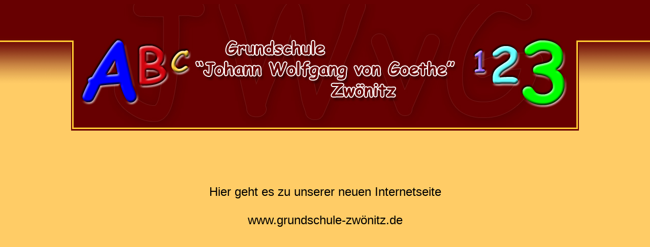

--- FILE ---
content_type: text/html
request_url: https://www.sn.schule.de/~goetheschule-zwoenitz/
body_size: 669
content:
<!DOCTYPE html PUBLIC "-//W3C//DTD XHTML 1.0 Strict//EN"
     
"http://www.w3.org/TR/xhtml1/DTD/xhtml1-strict.dtd">

<html xmlns="http://www.w3.org/1999/xhtml">


<head>
<link rel="stylesheet" type="text/css" href="style.css">
<meta http-equiv="Content-Type content="text/html"; charset=UTF-8">

<meta name="author" content="Mirko Felsch" />
<meta name="date" content="2011-10-15" />
<meta name="keywords" content="Grundschule Zw&ouml;nitz, Goetheschule, Zw&ouml;nitz, Matthes-Enderlein-Str. 1 " />


<title>Grundschule "Johann Wolfgang von Goethe" Zw�nitz</title> 


</head>

<body id="startseite">

 <div id="wrapper">

  <div id="banner"></div>

  <div>
   
   <table border="0" bordercolor="ff9900" align="center "cellpadding="0" cellspacing="0">

     <tr>

      <td id="content" align="center" valign="top">


	<table border=0 bordercolor=cc6600 cellpadding="3" cellspacing="2">
	
		<tr height="100">
		</tr>



		<tr>
		<td align="center"><font size="5" font face="arial"><a href="https://www.grundschule-zw&ouml;nitz.de" target="_self">

			Hier geht es zu unserer neuen Internetseite
			<br><br> 
			www.grundschule-zw&ouml;nitz.de
			</a></font></td>
		</tr>




	</table>

      </td>

     </tr>
	

     
 
</table>

</div>



</body>


</html>

--- FILE ---
content_type: text/css
request_url: https://www.sn.schule.de/~goetheschule-zwoenitz/style.css
body_size: 821
content:
@charset "UTF-8";
/* CSS Document */



body		{
		background-color:#ffcc66;
		background-image:url(images/verlauf.jpg); background-repeat:repeat-x;
		font-family: arial;				
		}


#wrapper	{
		width:1000px;
		border:0 solid #000000;
		margin:0 auto;
		
		}

#banner		{
		width:1000px;
		height:250px;
		background-position:bottom;
		background-image:url(images/banner.jpg); background-repeat:no-repeat;
		
		}

#left		{
		background-color:#ffcc66;
		}

#content	{
		width:1000px;
		background-color:#ffcc66;
		}

.navigation	{		
		height:25px;
		width:175px;
		background-color:#ffcc66;		
		font-size:14px;
		}

.tafel		{
		height:150px;
		background-color:#660000;
		background-image:url(images/Tafel.jpg); background-repeat:no-repeat;
		background-position:center;
		font-size:14px;
		color:#ffffff;
		line-height:18px;
		}
		
#foot1		{
		width:175px;
		height:20px;
		background-color:#660000;
		font-family:arial;
		font-size:12px;
		text-align:center;
		color:#ffcc66;
		}

#foot2		{
		width:825px;
		height:20px;
		background-color:#660000;
		font-family:arial;
		font-size:12px;
		text-align:center;
		color:#ffcc66;
		}

li		{
		list-style-type:none;
		}
html, body, 

textarea 	{
		scrollbar-base-color:#ff9900;
  		scrollbar-3d-light-color:#FFFFFF;
  		scrollbar-arrow-color:#FFFFFF;
  		scrollbar-darkshadow-color:#000000;
  		scrollbar-face-color:#ff9900;
  		scrollbar-highlight-color:#FFFFFF;
  		scrollbar-shadow-color:#000000;
		scrollbar-track-color:#ff9900;
		}

a		{
		display:block
		}

a:link		{
		text-decoration: none;
		color:#000000;
		}

a:visited	{
		text-decoration: none;
		color:#000000;		
		}

a:hover,

		#startseite #navi01 a,
 	
		#unterrichtszeiten #navi02 a,

		#ferienzeiten #navi03 a,

		#lernaufgaben #navi04 a,

		#lehrer #navi05 a,

		#archiv	#navi06 a,

		#impressum #navi07 a,

		#haftungsausschluss #navi08 a,

		#zusaetzliche_lernangebote #navi09 a

		{
		color:#cc6600;
		}
	
a:active	{
		color:#cc6600;		
		}



#event a:link 	{
		text-decoration: none;
		color:#660000;
		}

#event a:visited	
		{
		text-decoration: none;
		color:#660000;		
		}

#event a:hover	{
		color:#cc6600;
		}

#event a:active	{
		color:#cc6600;		
		}

#event		{
		font-family:comic sans ms;
		font-size:14px;
		}

	/* G�stebuch*/

#gb		{
		width:300px;
		height:400px;
		
		}
#gb form input	{
		width:200px;
		height:20px;
		
		}



h1		{ 
		font-family: arial;
		font-size: large; 
		}

h2 		{
		font-family: arial;
		font-size:x-large;
		}

